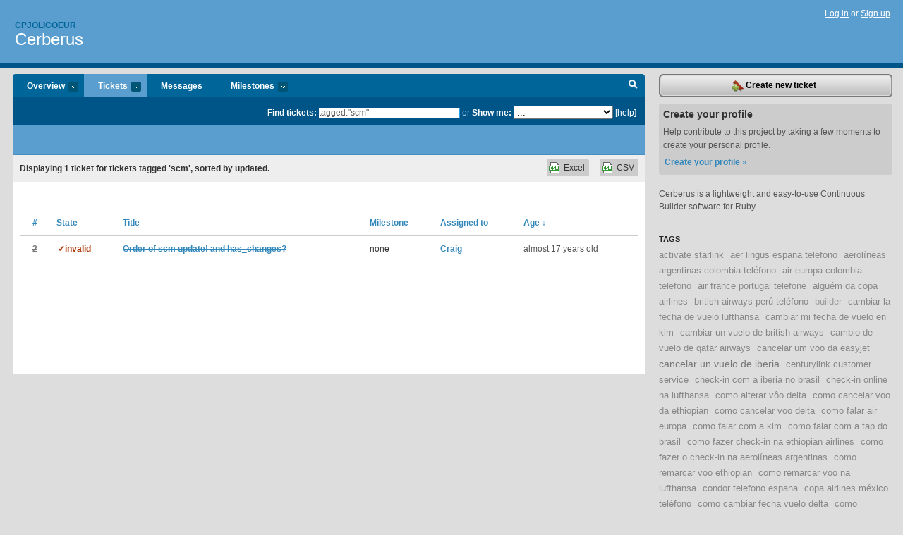

--- FILE ---
content_type: text/html; charset=utf-8
request_url: https://cpjolicoeur.lighthouseapp.com/projects/22299-cerberus/tickets?q=tagged%3A%22scm%22
body_size: 6867
content:
<!DOCTYPE html PUBLIC "-//W3C//DTD XHTML 1.0 Transitional//EN"
	"http://www.w3.org/TR/xhtml1/DTD/xhtml1-transitional.dtd">
<html xmlns="http://www.w3.org/1999/xhtml" xml:lang="en" lang="en">
<head>
  <script type="text/javascript" charset="utf-8">document.getElementsByTagName('html')[0].className = 'csshidden';</script>
  <meta http-equiv="Content-type" content="text/html; charset=utf-8" />
  <meta name="csrf-param" content="authenticity_token"/>
<meta name="csrf-token" content="bfbb5ff52a255412ab340b1d1b2bb2b4ddf1867cc32705a4005a6f09d9e71cb7"/>
  <title>Tickets - Cerberus - cpjolicoeur</title>
  <link rel="shortcut icon" href="/images/lh2/app/favicon.gif" type="image/gif" />

  <link href="&#47;stylesheets&#47;all.css?1689818182" media="screen" rel="stylesheet" type="text/css" />

  <script src="/javascripts/all.js?1689818182" type="text/javascript"></script>
  <script src="/javascripts/lh2/application.js?1689818182" type="text/javascript"></script>

  <script src="/javascripts/code.js?1689818182" type="text/javascript"></script>

  
  <style type="text/css">
    
  </style>
  <!--[if lt IE 7]>
    <link href="&#47;stylesheets&#47;lh2&#47;curb-stomp.css?1689818182" media="screen" rel="stylesheet" type="text/css" />
  <![endif]-->
  <!--[if IE 7]>
    <link href="&#47;stylesheets&#47;lh2&#47;ie7.css?1689818182" media="screen" rel="stylesheet" type="text/css" />
  <![endif]-->
  <link href="&#47;stylesheets&#47;lh2&#47;print.css?1689818182" media="print" rel="stylesheet" type="text/css" />
  <script type="text/javascript" charset="utf-8">
    if(typeof Lighthouse == 'undefined')
      var Lighthouse = {};

      Lighthouse.authenticityToken = 'bfbb5ff52a255412ab340b1d1b2bb2b4ddf1867cc32705a4005a6f09d9e71cb7';
  </script>

    
    <link href="https://cpjolicoeur.lighthouseapp.com/projects/22299-cerberus/events.atom" rel="alternate" title="Cerberus events" type="application/atom+xml" />
  
  <script type="text/javascript" charset="utf-8">
    document.observe('dom:loaded', function() {
      Lighthouse.init();
      var flashNotice = "";
      var flashError  = "";
      if(flashNotice) Flash.notice(flashNotice, true);
      if(flashError)  Flash.errors(flashError, true);
      
    });
   
  </script>
</head>
<body class="webkit tickets-index">
  <!-- container -->
  <div id="container">
    <!-- header -->
    <div id="header" class="clear">
      <ul id="sec-nav">
      </ul>
      <div id="titles">
        <h1>
            <strong id="account-name"><a href="/">Cpjolicoeur</a></strong>
            <a href="/projects/22299-cerberus" class="pname">Cerberus</a>
        </h1>
      </div>
        <span class="signin">
          <a href="https://lighthouseapp.com/login?to=https%3A%2F%2Fcpjolicoeur.lighthouseapp.com%2Fprojects%2F22299-cerberus%2Ftickets%3Fq%3Dtagged%253A%2522scm%2522">Log in</a> or
          <a href="/users/new?to=https%3A%2F%2Fcpjolicoeur.lighthouseapp.com%2Fprojects%2F22299-cerberus%2Ftickets%3Fq%3Dtagged%253A%2522scm%2522">Sign up</a>
        </span>
    </div>
    <!-- /header -->

    <!-- content -->
    <div id="content">
      
      <!-- main -->
      <div id="main">
        <div id="project-nav">
          <ul>

                <li  class="submenu-tab" id="t-proj">
          <a href="/projects/22299-cerberus/overview" title="Overview for the Cerberus project">Overview <em>more</em></a>
            <ul class="submenu" style="display:none">
                <li><a href="/projects/22300-bbruby">BBRuby</a></li>
                <li><a href="/projects/22299-cerberus">Cerberus</a></li>
                <li><a href="/projects/19016-feedcache">FeedCache</a></li>
                <li><a href="/projects/22301-prototypegrowl">PrototypeGrowl</a></li>
            </ul>
                </li>
              <li class="submenu-tab selected" id="t-menu">
              <a href="/projects/22299-cerberus/tickets">Tickets <em>more</em></a>
                <ul class="submenu wbadges" style="display:none">
                    <li><a href="/projects/22299-cerberus/tickets?q=all">All tickets</a></li>
                    <li><a href="/projects/22299-cerberus/tickets?q=created%3Atoday">Today&#39;s tickets</a></li>
                    <li><a href="/projects/22299-cerberus/tickets?q=watched%3Ame">Tickets I&#39;m watching</a></li>
                    <li><a href="/projects/22299-cerberus/tickets?q=responsible%3Ame">Assigned to me</a></li>
                    <li><a href="/projects/22299-cerberus/tickets?q=reported_by%3Ame">Reported by me</a></li>
                    <li><a href="/projects/22299-cerberus/tickets?q=state%3Aopen">Open tickets</a></li>
                    <li><a href="/projects/22299-cerberus/tickets?q=state%3Aclosed">Closed tickets</a></li>
                    <li><a href="/projects/22299-cerberus/tickets?q=responsible%3A%27Craig%27">Craig's tickets</a></li>
                </ul>
              </li>
              <li><a href="/projects/22299-cerberus/messages">Messages</a></li>
              <li class="submenu-tab" id="t-milestone">
                <a href="/projects/22299-cerberus/milestones/all">Milestones <em>more</em></a>
                <ul class="submenu wbadges" style="display:none">
                </ul>
              </li>

            <li>
            </li>
            <li id="quick-search"><a href="#" onclick="$('quick-search-bar').toggle(); $('q').focus(); return false">Search</a></li>
          </ul>
        </div>

        <div id="quick-search-bar" style="">
<form action="/projects/22299-cerberus/tickets" id="search-form" method="get">            <label for="q">Find tickets:</label> <input type="search" id="q" name="q" value="tagged:&quot;scm&quot;" />
              or <label>Show me:</label> <select id="filter" name="filter"><option value="">...</option>
<option value="all">All tickets</option>
<option value="created:today">Today&#39;s tickets</option>
<option value="watched:me">Tickets I&#39;m watching</option>
<option value="responsible:me">Assigned to me</option>
<option value="reported_by:me">Reported by me</option>
<option value="state:open">Open tickets</option>
<option value="state:closed">Closed tickets</option>
<option value="responsible:&#39;Craig&#39;">Craig's tickets</option></select>

            <a href="#search-help" id="search-help-trigger">[help]</a>
            <div id="search-help" style="display:none">
              <div class="popup">
                <h3>Keyword searching</h3>
<div class="popup-content">
  <table class="help-tbl" cellspacing="0" cellpadding="0">
    <tr>
      <th>Type</th>
      <th>To find</th>
    </tr>
    <tr>
      <td class="query">responsible:me</td>
      <td>tickets assigned to you</td>
    </tr>
    <tr>
      <td class="query">tagged:"@high"</td>
      <td>tickets tagged @high</td>
    </tr>
    <tr>
      <td class="query">milestone:next</td>
      <td>tickets in the upcoming milestone</td>
    </tr>
    <tr>
      <td class="query">state:invalid</td>
      <td>tickets with the state invalid</td>
    </tr>
    <tr>
      <td class="query">created:"last week"</td>
      <td>tickets created last week</td>
    </tr>
    <tr>
      <td class="query">sort:number, importance, updated</td>
      <td>tickets sorted by #, importance or updated</td>
    </tr>
    <tr>
      <td colspan="2">Combine keywords for powerful searching.</td>
    </tr>
    <tr class="plinks">
      <td colspan="2"><a href="http://help.lighthouseapp.com/faqs/getting-started/how-do-i-search-for-tickets?sso=">Use advanced searching &raquo;</a></td>
    </tr>
  </table>
</div>
              </div>
            </div>
</form>        </div>

        <div id="action-nav">
          <ul class="clear">
            


          </ul>
        </div>

        <div id="flashes">
          <div id="flash-errors" style="display:none"></div>
          <div id="flash-notice" style="display:none"></div>
        </div>
        <div id="page-top">
          

        </div>
        <div id="main-content" class="clear">
          



  <div class="sentence">
    <div id="search-sentence">Displaying <b>1</b> ticket for tickets tagged &#39;scm&#39;, sorted by updated.</div>
    <a class="csv" href="/projects/22299-cerberus/tickets.csv?limit=200&amp;q=tagged%3A%22scm%22">CSV</a>
    <a class="csv excel" href="/projects/22299-cerberus/tickets.csv?excel=1&amp;limit=200&amp;q=tagged%3A%22scm%22">Excel</a>
  </div>

<form action="/projects/22299-cerberus/tickets/bulk_edit" class="bulk-form" method="post"><div style="margin:0;padding:0;display:inline"><input name="authenticity_token" type="hidden" value="bfbb5ff52a255412ab340b1d1b2bb2b4ddf1867cc32705a4005a6f09d9e71cb7" /></div>    

    

<div id="ticket-list-wrapper" class="data-list hidden">
  <table cellspacing="0" cellpadding="0"  class="data issues">
    <thead>
      <tr>
        <th class="bulk_check_header"><input type="checkbox" id="edit-all-toggle" /></th>
        <th class="hfirst" style="width:25px;text-align:center"><a href="/projects/22299-cerberus/tickets/bins?q=tagged%3A%22scm%22+sort%3Anumber" class="">#</a></th>
        <th><a href="/projects/22299-cerberus/tickets/bins?q=tagged%3A%22scm%22+sort%3Astate" class="">State</a></th>
        <th><a href="/projects/22299-cerberus/tickets/bins?q=tagged%3A%22scm%22+sort%3Atitle" class="">Title</a></th>
        <th>
            <a href="/projects/22299-cerberus/tickets/bins?q=tagged%3A%22scm%22+sort%3Amilestone" class="">Milestone</a>
        </th>
        <th><a href="/projects/22299-cerberus/tickets/bins?q=tagged%3A%22scm%22+sort%3Aresponsible" class="">Assigned to</a></th>
        <th class="hlast">
          <a href="/projects/22299-cerberus/tickets/bins?q=tagged%3A%22scm%22+sort%3Aupdated%2B" class="sorted">Age <span class='desc'>&darr;</span></a>
        </th>
      </tr>
    </thead>
    <tbody id="open-tickets">
      <tr title="We have encountered a problem that cerberus does not know that the build gets fixed even if it does get fixed.

This is due to the fact that cerberus performs an scm update and then checks the status resulting from the update. The correct way to do it would be to check if there are modifications, and if there are, then perform the update.

Attached is a patch that fixes this issue regarding svn.

I don&#39;t have any experience on the other scm implementations so I don&#39;t know how to check for modifications without doing the update on those systems." id="ticket-2">
        <td class="bulk_checkbox"><input class="edit-flag" id="edit_ticket_612641" name="edit_ticket[]" type="checkbox" value="2" /></td>
        <td class="tnum" style="text-align:center"><a href="https://cpjolicoeur.lighthouseapp.com/projects/22299/tickets/2-order-of-scm-update-and-has_changes"><s>2</s></a></td>
        <td class="ttstate"><span class="tstate" style="color:#AA3300">&#10003;invalid</span></td>
        <td class="issue st-invalid"><a href="https://cpjolicoeur.lighthouseapp.com/projects/22299/tickets/2-order-of-scm-update-and-has_changes"><s>Order of scm update! and has_changes?</s></a></td>
        <td>none</td>
        <td><a href="/users/36075">Craig</a></td>
        <td class="date">almost 17 years old</td>
      </tr>
    </tbody>
  </table>
</div>


</form>

        </div>
      </div>
      <!-- /main -->

      <!-- sidebar -->
      <div id="sbar">
                <span class="sbar-btn">
<a href="/projects/22299-cerberus/tickets/new">                    <img alt="New-ticket" src="/images/lh2/app/icons/new-ticket.png?1689818182" />
                    Create new ticket
</a>                </span>
          
<div class="attention">
  <h3>Create your profile</h3>
  <p>Help contribute to this project by taking a few moments to create your personal profile.  <a href="/users/new?to=%2Fprojects%2F22299-cerberus%2Ftickets%3Fq%3Dtagged%253A%2522scm%2522" class="abutton">Create your profile »</a>
  </p>
</div>

              <div class="proj-desc"><p>Cerberus is a lightweight and easy-to-use Continuous Builder software for Ruby.</p></div>

            <div class="sblock bin-block" id="private-bin-block" style="display:none">
</div>

            <div class="sblock bin-block" id="shared-bin-block" >
</div>


          
  

    
<div class="sblock">
  <h3>Tags</h3>
    <div class="taglist">
      <a href="https://cpjolicoeur.lighthouseapp.com/projects/22299-cerberus/tickets?q=tagged%3A%22activate+starlink%22" class="size1" rel="tag" title="activate starlink">activate starlink</a>
      <a href="https://cpjolicoeur.lighthouseapp.com/projects/22299-cerberus/tickets?q=tagged%3A%22aer+lingus+espana+telefono%22" class="size1" rel="tag" title="aer lingus espana telefono">aer lingus espana telefono</a>
      <a href="https://cpjolicoeur.lighthouseapp.com/projects/22299-cerberus/tickets?q=tagged%3A%22aerol%C3%ADneas+argentinas+colombia+tel%C3%A9fono%22" class="size1" rel="tag" title="aerolíneas argentinas colombia teléfono">aerolíneas argentinas colombia teléfono</a>
      <a href="https://cpjolicoeur.lighthouseapp.com/projects/22299-cerberus/tickets?q=tagged%3A%22air+europa+colombia+telefono%22" class="size1" rel="tag" title="air europa colombia telefono">air europa colombia telefono</a>
      <a href="https://cpjolicoeur.lighthouseapp.com/projects/22299-cerberus/tickets?q=tagged%3A%22air+france+portugal+telefone%22" class="size1" rel="tag" title="air france portugal telefone">air france portugal telefone</a>
      <a href="https://cpjolicoeur.lighthouseapp.com/projects/22299-cerberus/tickets?q=tagged%3A%22algu%C3%A9m+da+copa+airlines%22" class="size1" rel="tag" title="alguém da copa airlines">alguém da copa airlines</a>
      <a href="https://cpjolicoeur.lighthouseapp.com/projects/22299-cerberus/tickets?q=tagged%3A%22british+airways+per%C3%BA+tel%C3%A9fono%22" class="size1" rel="tag" title="british airways perú teléfono">british airways perú teléfono</a>
      <a href="https://cpjolicoeur.lighthouseapp.com/projects/22299-cerberus/tickets?q=tagged%3A%22builder%22" class="size0" rel="tag" title="builder">builder</a>
      <a href="https://cpjolicoeur.lighthouseapp.com/projects/22299-cerberus/tickets?q=tagged%3A%22cambiar+la+fecha+de+vuelo+lufthansa%22" class="size1" rel="tag" title="cambiar la fecha de vuelo lufthansa">cambiar la fecha de vuelo lufthansa</a>
      <a href="https://cpjolicoeur.lighthouseapp.com/projects/22299-cerberus/tickets?q=tagged%3A%22cambiar+mi+fecha+de+vuelo+en+klm%22" class="size1" rel="tag" title="cambiar mi fecha de vuelo en klm">cambiar mi fecha de vuelo en klm</a>
      <a href="https://cpjolicoeur.lighthouseapp.com/projects/22299-cerberus/tickets?q=tagged%3A%22cambiar+un+vuelo+de+british+airways%22" class="size1" rel="tag" title="cambiar un vuelo de british airways">cambiar un vuelo de british airways</a>
      <a href="https://cpjolicoeur.lighthouseapp.com/projects/22299-cerberus/tickets?q=tagged%3A%22cambio+de+vuelo+de+qatar+airways%22" class="size1" rel="tag" title="cambio de vuelo de qatar airways">cambio de vuelo de qatar airways</a>
      <a href="https://cpjolicoeur.lighthouseapp.com/projects/22299-cerberus/tickets?q=tagged%3A%22cancelar+um+voo+da+easyjet%22" class="size1" rel="tag" title="cancelar um voo da easyjet">cancelar um voo da easyjet</a>
      <a href="https://cpjolicoeur.lighthouseapp.com/projects/22299-cerberus/tickets?q=tagged%3A%22cancelar+un+vuelo+de+iberia%22" class="size2" rel="tag" title="cancelar un vuelo de iberia">cancelar un vuelo de iberia</a>
      <a href="https://cpjolicoeur.lighthouseapp.com/projects/22299-cerberus/tickets?q=tagged%3A%22centurylink+customer+service%22" class="size1" rel="tag" title="centurylink customer service">centurylink customer service</a>
      <a href="https://cpjolicoeur.lighthouseapp.com/projects/22299-cerberus/tickets?q=tagged%3A%22check-in+com+a+iberia+no+brasil%22" class="size1" rel="tag" title="check-in com a iberia no brasil">check-in com a iberia no brasil</a>
      <a href="https://cpjolicoeur.lighthouseapp.com/projects/22299-cerberus/tickets?q=tagged%3A%22check-in+online+na+lufthansa%22" class="size1" rel="tag" title="check-in online na lufthansa">check-in online na lufthansa</a>
      <a href="https://cpjolicoeur.lighthouseapp.com/projects/22299-cerberus/tickets?q=tagged%3A%22como+alterar+v%C3%B4o+delta%22" class="size1" rel="tag" title="como alterar vôo delta">como alterar vôo delta</a>
      <a href="https://cpjolicoeur.lighthouseapp.com/projects/22299-cerberus/tickets?q=tagged%3A%22como+cancelar+voo+da+ethiopian%22" class="size1" rel="tag" title="como cancelar voo da ethiopian">como cancelar voo da ethiopian</a>
      <a href="https://cpjolicoeur.lighthouseapp.com/projects/22299-cerberus/tickets?q=tagged%3A%22como+cancelar+voo+delta%22" class="size1" rel="tag" title="como cancelar voo delta">como cancelar voo delta</a>
      <a href="https://cpjolicoeur.lighthouseapp.com/projects/22299-cerberus/tickets?q=tagged%3A%22como+falar+air+europa%22" class="size1" rel="tag" title="como falar air europa">como falar air europa</a>
      <a href="https://cpjolicoeur.lighthouseapp.com/projects/22299-cerberus/tickets?q=tagged%3A%22como+falar+com+a+klm%22" class="size1" rel="tag" title="como falar com a klm">como falar com a klm</a>
      <a href="https://cpjolicoeur.lighthouseapp.com/projects/22299-cerberus/tickets?q=tagged%3A%22como+falar+com+a+tap+do+brasil%22" class="size1" rel="tag" title="como falar com a tap do brasil">como falar com a tap do brasil</a>
      <a href="https://cpjolicoeur.lighthouseapp.com/projects/22299-cerberus/tickets?q=tagged%3A%22como+fazer+check-in+na+ethiopian+airlines%22" class="size1" rel="tag" title="como fazer check-in na ethiopian airlines">como fazer check-in na ethiopian airlines</a>
      <a href="https://cpjolicoeur.lighthouseapp.com/projects/22299-cerberus/tickets?q=tagged%3A%22como+fazer+o+check-in+na+aerol%C3%ADneas+argentinas%22" class="size1" rel="tag" title="como fazer o check-in na aerolíneas argentinas">como fazer o check-in na aerolíneas argentinas</a>
      <a href="https://cpjolicoeur.lighthouseapp.com/projects/22299-cerberus/tickets?q=tagged%3A%22como+remarcar+voo+ethiopian%22" class="size1" rel="tag" title="como remarcar voo ethiopian">como remarcar voo ethiopian</a>
      <a href="https://cpjolicoeur.lighthouseapp.com/projects/22299-cerberus/tickets?q=tagged%3A%22como+remarcar+voo+na+lufthansa%22" class="size1" rel="tag" title="como remarcar voo na lufthansa">como remarcar voo na lufthansa</a>
      <a href="https://cpjolicoeur.lighthouseapp.com/projects/22299-cerberus/tickets?q=tagged%3A%22condor+telefono+espana%22" class="size1" rel="tag" title="condor telefono espana">condor telefono espana</a>
      <a href="https://cpjolicoeur.lighthouseapp.com/projects/22299-cerberus/tickets?q=tagged%3A%22copa+airlines+m%C3%A9xico+tel%C3%A9fono%22" class="size1" rel="tag" title="copa airlines méxico teléfono">copa airlines méxico teléfono</a>
      <a href="https://cpjolicoeur.lighthouseapp.com/projects/22299-cerberus/tickets?q=tagged%3A%22c%C3%B3mo+cambiar+fecha+vuelo+delta%22" class="size1" rel="tag" title="cómo cambiar fecha vuelo delta">cómo cambiar fecha vuelo delta</a>
      <a href="https://cpjolicoeur.lighthouseapp.com/projects/22299-cerberus/tickets?q=tagged%3A%22c%C3%B3mo+cancelar+un+billete+de+avi%C3%B3n%22" class="size1" rel="tag" title="cómo cancelar un billete de avión">cómo cancelar un billete de avión</a>
      <a href="https://cpjolicoeur.lighthouseapp.com/projects/22299-cerberus/tickets?q=tagged%3A%22c%C3%B3mo+cancelar+un+vuelo+de+klm%22" class="size1" rel="tag" title="cómo cancelar un vuelo de klm">cómo cancelar un vuelo de klm</a>
      <a href="https://cpjolicoeur.lighthouseapp.com/projects/22299-cerberus/tickets?q=tagged%3A%22c%C3%B3mo+llamar+a+volaris+desde+per%C3%BA%22" class="size1" rel="tag" title="cómo llamar a volaris desde perú">cómo llamar a volaris desde perú</a>
      <a href="https://cpjolicoeur.lighthouseapp.com/projects/22299-cerberus/tickets?q=tagged%3A%22delta+airlines+contactos+portugal%22" class="size1" rel="tag" title="delta airlines contactos portugal">delta airlines contactos portugal</a>
      <a href="https://cpjolicoeur.lighthouseapp.com/projects/22299-cerberus/tickets?q=tagged%3A%22delta+airlines+m%C3%A9xico+tel%C3%A9fono%22" class="size1" rel="tag" title="delta airlines méxico teléfono">delta airlines méxico teléfono</a>
      <a href="https://cpjolicoeur.lighthouseapp.com/projects/22299-cerberus/tickets?q=tagged%3A%22emirates+airlines+espana+telefono%22" class="size1" rel="tag" title="emirates airlines espana telefono">emirates airlines espana telefono</a>
      <a href="https://cpjolicoeur.lighthouseapp.com/projects/22299-cerberus/tickets?q=tagged%3A%22emirates+baggage+policy%22" class="size1" rel="tag" title="emirates baggage policy">emirates baggage policy</a>
      <a href="https://cpjolicoeur.lighthouseapp.com/projects/22299-cerberus/tickets?q=tagged%3A%22emirates+flight+cancellation%22" class="size1" rel="tag" title="emirates flight cancellation">emirates flight cancellation</a>
      <a href="https://cpjolicoeur.lighthouseapp.com/projects/22299-cerberus/tickets?q=tagged%3A%22error%22" class="size0" rel="tag" title="error">error</a>
      <a href="https://cpjolicoeur.lighthouseapp.com/projects/22299-cerberus/tickets?q=tagged%3A%22falar+com+a+azul+em+portugal%22" class="size1" rel="tag" title="falar com a azul em portugal">falar com a azul em portugal</a>
      <a href="https://cpjolicoeur.lighthouseapp.com/projects/22299-cerberus/tickets?q=tagged%3A%22falar+com+a+iberia+brasil%22" class="size1" rel="tag" title="falar com a iberia brasil">falar com a iberia brasil</a>
      <a href="https://cpjolicoeur.lighthouseapp.com/projects/22299-cerberus/tickets?q=tagged%3A%22file+a+complaint+with+hotels+com%22" class="size1" rel="tag" title="file a complaint with hotels com">file a complaint with hotels com</a>
      <a href="https://cpjolicoeur.lighthouseapp.com/projects/22299-cerberus/tickets?q=tagged%3A%22hawaiian+airlines+baggage+policy%22" class="size1" rel="tag" title="hawaiian airlines baggage policy">hawaiian airlines baggage policy</a>
      <a href="https://cpjolicoeur.lighthouseapp.com/projects/22299-cerberus/tickets?q=tagged%3A%22hawaiian+airlines+check-in%22" class="size1" rel="tag" title="hawaiian airlines check-in">hawaiian airlines check-in</a>
      <a href="https://cpjolicoeur.lighthouseapp.com/projects/22299-cerberus/tickets?q=tagged%3A%22hawaiian+airlines+flight+change+fee%22" class="size1" rel="tag" title="hawaiian airlines flight change fee">hawaiian airlines flight change fee</a>
      <a href="https://cpjolicoeur.lighthouseapp.com/projects/22299-cerberus/tickets?q=tagged%3A%22hawaiian+airlines+pet+policy%22" class="size1" rel="tag" title="hawaiian airlines pet policy">hawaiian airlines pet policy</a>
      <a href="https://cpjolicoeur.lighthouseapp.com/projects/22299-cerberus/tickets?q=tagged%3A%22how+do+i+change+the+password+on+skype%22" class="size1" rel="tag" title="how do i change the password on skype">how do i change the password on skype</a>
      <a href="https://cpjolicoeur.lighthouseapp.com/projects/22299-cerberus/tickets?q=tagged%3A%22how+do+i+contact+kaspersky%22" class="size1" rel="tag" title="how do i contact kaspersky">how do i contact kaspersky</a>
      <a href="https://cpjolicoeur.lighthouseapp.com/projects/22299-cerberus/tickets?q=tagged%3A%22how+to+cancel+amazon+prime+free+trial%22" class="size1" rel="tag" title="how to cancel amazon prime free trial">how to cancel amazon prime free trial</a>
      <a href="https://cpjolicoeur.lighthouseapp.com/projects/22299-cerberus/tickets?q=tagged%3A%22how+to+find+a+printer+mac+address%22" class="size1" rel="tag" title="how to find a printer mac address">how to find a printer mac address</a>
      <a href="https://cpjolicoeur.lighthouseapp.com/projects/22299-cerberus/tickets?q=tagged%3A%22how+to+save+voicemails+on+iphone%22" class="size1" rel="tag" title="how to save voicemails on iphone">how to save voicemails on iphone</a>
      <a href="https://cpjolicoeur.lighthouseapp.com/projects/22299-cerberus/tickets?q=tagged%3A%22hp+printer+support%22" class="size1" rel="tag" title="hp printer support">hp printer support</a>
      <a href="https://cpjolicoeur.lighthouseapp.com/projects/22299-cerberus/tickets?q=tagged%3A%22jetblue+baggage+policy%22" class="size1" rel="tag" title="jetblue baggage policy">jetblue baggage policy</a>
      <a href="https://cpjolicoeur.lighthouseapp.com/projects/22299-cerberus/tickets?q=tagged%3A%22klm+colombia+telefono%22" class="size1" rel="tag" title="klm colombia telefono">klm colombia telefono</a>
      <a href="https://cpjolicoeur.lighthouseapp.com/projects/22299-cerberus/tickets?q=tagged%3A%22lot+airlines+tel%C3%A9fono+espa%C3%B1a%22" class="size1" rel="tag" title="lot airlines teléfono españa">lot airlines teléfono españa</a>
      <a href="https://cpjolicoeur.lighthouseapp.com/projects/22299-cerberus/tickets?q=tagged%3A%22mail%22" class="size0" rel="tag" title="mail">mail</a>
      <a href="https://cpjolicoeur.lighthouseapp.com/projects/22299-cerberus/tickets?q=tagged%3A%22maven2%22" class="size0" rel="tag" title="maven2">maven2</a>
      <a href="https://cpjolicoeur.lighthouseapp.com/projects/22299-cerberus/tickets?q=tagged%3A%22norwegian+espana+telefono%22" class="size1" rel="tag" title="norwegian espana telefono">norwegian espana telefono</a>
      <a href="https://cpjolicoeur.lighthouseapp.com/projects/22299-cerberus/tickets?q=tagged%3A%22notification%22" class="size0" rel="tag" title="notification">notification</a>
      <a href="https://cpjolicoeur.lighthouseapp.com/projects/22299-cerberus/tickets?q=tagged%3A%22ok+google+not+working+on+phone%22" class="size1" rel="tag" title="ok google not working on phone">ok google not working on phone</a>
      <a href="https://cpjolicoeur.lighthouseapp.com/projects/22299-cerberus/tickets?q=tagged%3A%22patch%22" class="size0" rel="tag" title="patch">patch</a>
      <a href="https://cpjolicoeur.lighthouseapp.com/projects/22299-cerberus/tickets?q=tagged%3A%22publisher%22" class="size0" rel="tag" title="publisher">publisher</a>
      <a href="https://cpjolicoeur.lighthouseapp.com/projects/22299-cerberus/tickets?q=tagged%3A%22reembolso+da+turkish+airlines%22" class="size1" rel="tag" title="reembolso da turkish airlines">reembolso da turkish airlines</a>
      <a href="https://cpjolicoeur.lighthouseapp.com/projects/22299-cerberus/tickets?q=tagged%3A%22reservar+assentos+na+iberia%22" class="size1" rel="tag" title="reservar assentos na iberia">reservar assentos na iberia</a>
      <a href="https://cpjolicoeur.lighthouseapp.com/projects/22299-cerberus/tickets?q=tagged%3A%22reservar+um+assento+com+a+delta%22" class="size1" rel="tag" title="reservar um assento com a delta">reservar um assento com a delta</a>
      <a href="https://cpjolicoeur.lighthouseapp.com/projects/22299-cerberus/tickets?q=tagged%3A%22reset+earthlink+password%22" class="size1" rel="tag" title="reset earthlink password">reset earthlink password</a>
      <a href="https://cpjolicoeur.lighthouseapp.com/projects/22299-cerberus/tickets?q=tagged%3A%22royal+air+maroc+telefone+portugal%22" class="size1" rel="tag" title="royal air maroc telefone portugal">royal air maroc telefone portugal</a>
      <a href="https://cpjolicoeur.lighthouseapp.com/projects/22299-cerberus/tickets?q=tagged%3A%22sas+airlines+espa%C3%B1a+tel%C3%A9fono%22" class="size1" rel="tag" title="sas airlines españa teléfono">sas airlines españa teléfono</a>
      <a href="https://cpjolicoeur.lighthouseapp.com/projects/22299-cerberus/tickets?q=tagged%3A%22scm%22" class="size0" rel="tag" title="scm">scm</a>
      <a href="https://cpjolicoeur.lighthouseapp.com/projects/22299-cerberus/tickets?q=tagged%3A%22spirit+airlines+cancellation+policy%22" class="size1" rel="tag" title="spirit airlines cancellation policy">spirit airlines cancellation policy</a>
      <a href="https://cpjolicoeur.lighthouseapp.com/projects/22299-cerberus/tickets?q=tagged%3A%22spirit+airlines+reservation%22" class="size1" rel="tag" title="spirit airlines reservation">spirit airlines reservation</a>
      <a href="https://cpjolicoeur.lighthouseapp.com/projects/22299-cerberus/tickets?q=tagged%3A%22svn%22" class="size0" rel="tag" title="svn">svn</a>
      <a href="https://cpjolicoeur.lighthouseapp.com/projects/22299-cerberus/tickets?q=tagged%3A%22tap+air+portugal+telefono+espana%22" class="size1" rel="tag" title="tap air portugal telefono espana">tap air portugal telefono espana</a>
      <a href="https://cpjolicoeur.lighthouseapp.com/projects/22299-cerberus/tickets?q=tagged%3A%22turkish+airlines+office+batman%22" class="size1" rel="tag" title="turkish airlines office batman">turkish airlines office batman</a>
      <a href="https://cpjolicoeur.lighthouseapp.com/projects/22299-cerberus/tickets?q=tagged%3A%22united+airlines+portugal+contactos%22" class="size1" rel="tag" title="united airlines portugal contactos">united airlines portugal contactos</a>
      <a href="https://cpjolicoeur.lighthouseapp.com/projects/22299-cerberus/tickets?q=tagged%3A%22unlock+microsoft+account%22" class="size1" rel="tag" title="unlock microsoft account">unlock microsoft account</a>
      <a href="https://cpjolicoeur.lighthouseapp.com/projects/22299-cerberus/tickets?q=tagged%3A%22upgrade+na+ita+airways%22" class="size1" rel="tag" title="upgrade na ita airways">upgrade na ita airways</a>
      <a href="https://cpjolicoeur.lighthouseapp.com/projects/22299-cerberus/tickets?q=tagged%3A%22vuelo+barato+a+madrid+espa%C3%B1a%22" class="size1" rel="tag" title="vuelo barato a madrid españa">vuelo barato a madrid españa</a>
    </div>
</div>


      </div>
      <!-- /sidebar -->
      
    </div>
    <!-- /content -->
    <!-- footer -->
    <div id="footer">
      <div id="footer-cnt">
        <ul id="ftr-links">
          <li id="entp"><a href="https://entp.com" title="The folks who built this">activereload/entp</a></li>
          <li><a href="http://blog.entp.com/" title="Read our stuff">Our blog</a></li>
          <li><a href="http://help.lighthouseapp.com/faqs?sso=" title="Frequently Asked Questions">FAQ</a></li>
          <li><a href="http://help.lighthouseapp.com/kb/api" title="Developer API documentation and examples">API</a></li>
          <li><a href="https://lighthouseapp.com/privacy" title="Privacy">Privacy</a></li>
          <li><a href="https://lighthouseapp.com/tos" title="Terms of service">Terms of service</a></li>
        </ul>
        <p>Copyright &copy; 2007-2026 <a href="https://entp.com">activereload/entp</a>
        </p>
      </div>
    </div>
    <!-- /footer -->
  </div>
  <!-- /container -->



<!-- Google Analytics -->
<script>
(function(i,s,o,g,r,a,m){i['GoogleAnalyticsObject']=r;i[r]=i[r]||function(){
(i[r].q=i[r].q||[]).push(arguments)},i[r].l=1*new Date();a=s.createElement(o),
m=s.getElementsByTagName(o)[0];a.async=1;a.src=g;m.parentNode.insertBefore(a,m)
})(window,document,'script','//www.google-analytics.com/analytics.js','ga');

ga('create', 'UA-1408278-2', 'auto');
ga('set',    'anonymizeIp', true)
ga('send',   'pageview');


</script>
<!-- End Google Analytics -->



</body>
</html>
